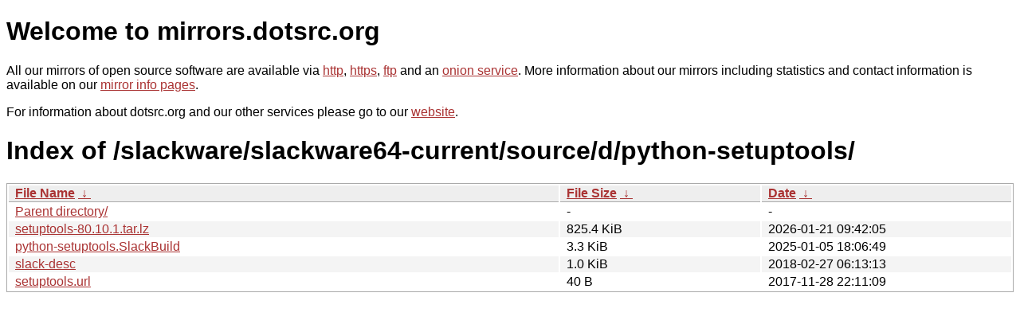

--- FILE ---
content_type: text/html
request_url: http://mirror.dotsrc.org/slackware/slackware64-current/source/d/python-setuptools/?C=S&O=D
body_size: 2723
content:
<!DOCTYPE html PUBLIC "-//W3C//DTD XHTML 1.0 Strict//EN" "http://www.w3.org/TR/xhtml1/DTD/xhtml1-strict.dtd">
<html xmlns="http://www.w3.org/1999/xhtml">
<head><meta name="viewport" content="width=device-width"/><meta http-equiv="content-type" content="text/html; charset=utf-8"/><style type="text/css">body,html {background:#fff;font-family:"Bitstream Vera Sans","Lucida Grande","Lucida Sans Unicode",Lucidux,Verdana,Lucida,sans-serif;}tr:nth-child(even) {background:#f4f4f4;}th,td {padding:0.1em 0.5em;}th {text-align:left;font-weight:bold;background:#eee;border-bottom:1px solid #aaa;}#list {border:1px solid #aaa;width:100%;}a {color:#a33;}a:hover {color:#e33;}</style>

<title>mirrors.dotsrc.org</title>
</head><body>
<h1>Welcome to mirrors.dotsrc.org</h1>
<p>
All our mirrors of open source software are available via <a href="http://mirrors.dotsrc.org">http</a>, <a href="https://mirrors.dotsrc.org">https</a>, <a href="ftp://mirrors.dotsrc.org">ftp</a> and an <a href="http://dotsrccccbidkzg7oc7oj4ugxrlfbt64qebyunxbrgqhxiwj3nl6vcad.onion/">onion service</a>.
More information about our mirrors including statistics and contact
information is available on our <a
href="//dotsrc.org/mirrors/">mirror info pages</a>.
</p>

<p>
For information about dotsrc.org and our other services please go to our
<a href="//dotsrc.org">website</a>.
</p>
<h1>Index of
/slackware/slackware64-current/source/d/python-setuptools/</h1>
<table id="list"><thead><tr><th style="width:55%"><a href="?C=N&amp;O=A">File Name</a>&nbsp;<a href="?C=N&amp;O=D">&nbsp;&darr;&nbsp;</a></th><th style="width:20%"><a href="?C=S&amp;O=A">File Size</a>&nbsp;<a href="?C=S&amp;O=D">&nbsp;&darr;&nbsp;</a></th><th style="width:25%"><a href="?C=M&amp;O=A">Date</a>&nbsp;<a href="?C=M&amp;O=D">&nbsp;&darr;&nbsp;</a></th></tr></thead>
<tbody><tr><td class="link"><a href="../?C=S&amp;O=D">Parent directory/</a></td><td class="size">-</td><td class="date">-</td></tr>
<tr><td class="link"><a href="setuptools-80.10.1.tar.lz" title="setuptools-80.10.1.tar.lz">setuptools-80.10.1.tar.lz</a></td><td class="size">825.4 KiB</td><td class="date">2026-01-21 09:42:05</td></tr>
<tr><td class="link"><a href="python-setuptools.SlackBuild" title="python-setuptools.SlackBuild">python-setuptools.SlackBuild</a></td><td class="size">3.3 KiB</td><td class="date">2025-01-05 18:06:49</td></tr>
<tr><td class="link"><a href="slack-desc" title="slack-desc">slack-desc</a></td><td class="size">1.0 KiB</td><td class="date">2018-02-27 06:13:13</td></tr>
<tr><td class="link"><a href="setuptools.url" title="setuptools.url">setuptools.url</a></td><td class="size">40 B</td><td class="date">2017-11-28 22:11:09</td></tr>
</tbody></table></body></html>